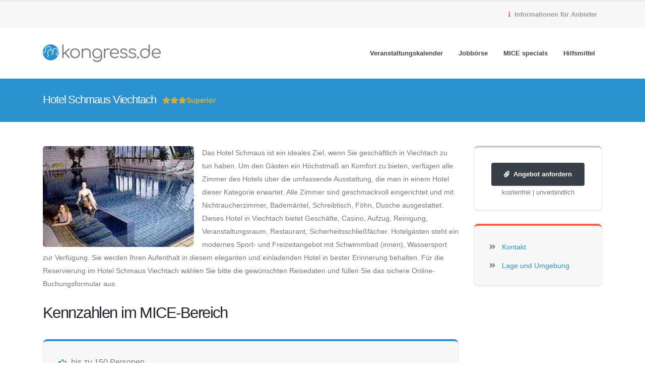

--- FILE ---
content_type: text/html; charset=UTF-8
request_url: https://www.kongress.de/anbieter/hotel_schmaus_viechtach-5812563
body_size: 7315
content:
<!DOCTYPE html>
<html lang="de">
    <head>
    	
        <meta http-equiv="Content-Type" content="text/html; charset=utf-8"/>
        <meta http-equiv="X-UA-Compatible" content="IE=edge">
    
        <meta name="viewport" content="width=device-width, initial-scale=1.0">
        
        <title>Hotel Schmaus Viechtach</title>
        
    	<meta name="description" content="Hotel Schmaus Viechtach - Zahlen, Daten und Fakten">
    	<meta name="author" content="meetingswitch GmbH & Co. KG">
    	
    	
    	        	<link rel="canonical" href="https://www.kongress.de/anbieter/hotel_schmaus_viechtach-5812563" />
                
                    	
    	<link rel="apple-touch-icon" sizes="57x57" href="/img/apple-icon-57x57.png">
        <link rel="apple-touch-icon" sizes="60x60" href="/img/apple-icon-60x60.png">
        <link rel="apple-touch-icon" sizes="72x72" href="/img/apple-icon-72x72.png">
        <link rel="apple-touch-icon" sizes="76x76" href="/img/apple-icon-76x76.png">
        <link rel="apple-touch-icon" sizes="114x114" href="/img/apple-icon-114x114.png">
        <link rel="apple-touch-icon" sizes="120x120" href="/img/apple-icon-120x120.png">
        <link rel="apple-touch-icon" sizes="144x144" href="/img/apple-icon-144x144.png">
        <link rel="apple-touch-icon" sizes="152x152" href="/img/apple-icon-152x152.png">
        <link rel="apple-touch-icon" sizes="180x180" href="/img/apple-icon-180x180.png">
        <link rel="icon" type="image/png" sizes="192x192"  href="/img/android-icon-192x192.png">
        <link rel="icon" type="image/png" sizes="32x32" href="/img/favicon-32x32.png">
        <link rel="icon" type="image/png" sizes="96x96" href="/img/favicon-96x96.png">
        <link rel="icon" type="image/png" sizes="16x16" href="/img/favicon-16x16.png">
        <link rel="manifest" href="/manifest.json">
        
        <meta name="msapplication-TileColor" content="#ffffff">
        <meta name="msapplication-TileImage" content="/img/ms-icon-144x144.png">
        <meta name="theme-color" content="#ffffff">
    	<meta name="viewport" content="width=device-width, initial-scale=1, minimum-scale=1.0, shrink-to-fit=no">
    	
		    	<meta property="og:title" content="Hotel Schmaus Viechtach" />
    	    	    	    	<meta property="og:image" content="https://www.kongress.de/logos/kongress-de.png" />
    	    	    	    	
        <!-- Vendor CSS -->
		<link rel="stylesheet" href="/vendor/bootstrap/css/bootstrap.min.css">
		<link rel="stylesheet" href="/vendor/fontawesome-free-5.15.4-web/css/all.min.css">
		<link rel="stylesheet" href="/vendor/animate/animate.min.css">
		<link rel="stylesheet" href="/vendor/simple-line-icons/css/simple-line-icons.min.css">
		<link rel="stylesheet" href="/vendor/owl.carousel/assets/owl.carousel.min.css">
		<link rel="stylesheet" href="/vendor/owl.carousel/assets/owl.theme.default.min.css">
		<link rel="stylesheet" href="/vendor/magnific-popup/magnific-popup.min.css">
		
				
   		<link rel="stylesheet" href="/vendor/jquery/jquery-ui-1.12.1.min.css">

		<!-- Theme CSS -->
		<link rel="stylesheet" href="/porto/theme.css">
		<link rel="stylesheet" href="/porto/theme-elements.css?2025-04-07">
		<link rel="stylesheet" href="/porto/theme-blog.css">
		<link rel="stylesheet" href="/porto/theme-shop.css">

		<!-- Current Page CSS -->
				
				
		<!-- Demo CSS -->


		<!-- Skin CSS -->
		<link rel="stylesheet" href="/porto/default.css"> 

		<!-- Theme Custom CSS -->
		<link rel="stylesheet" href="/kongress/custom-porto.css?2023-07-23">
		<link rel="stylesheet" href="/kongress/custom-kongress.css?2024-04-08">

		<!-- Head Libs -->
		<script src="/vendor/modernizr/modernizr.min.js"></script>
		
		                
		<script src="https://cloud.ccm19.de/app.js?apiKey=12407f02116f6d913207e3d30b7d04637ac1b7d41a6e1fda&amp;domain=6904734acd794e30bd01ed05" referrerpolicy="origin"></script>

		        <!-- Matomo -->
        <script>
          var _paq = window._paq = window._paq || [];
          _paq.push(['trackPageView']);
          _paq.push(['enableLinkTracking']);
          _paq.push(['requireCookieConsent']);
          (function() {
      	    var u="//www.kongress.de";
      	    _paq.push(["setTrackerUrl", u+"/analytics/matomo.php"]);
      	    _paq.push(["setSiteId", "1"]);
      	    var d=document, g=d.createElement("script"), s=d.getElementsByTagName("script")[0];
      	    g.type="text/javascript"; g.async=true; g.defer=true; g.src=u+"/analytics/matomo.php"; s.parentNode.insertBefore(g,s);
      	  })();
        </script>
        <script type="text/x-ccm-loader" data-ccm-loader-group="matomo">
            _paq.push(['setCookieConsentGiven']);
        </script>
        <!-- End Matomo Code -->
    </head>

	<body>
	<script>window._mfq = window._mfq || []; window._mfq.push(["tag","Praesentation"]);</script>
<div class="body">
	
	<header id="header" class="header-effect-shrink" data-plugin-options="{'stickyEnabled': true, 'stickyEffect': 'shrink', 'stickyEnableOnBoxed': true, 'stickyEnableOnMobile': true, 'stickyChangeLogo': true, 'stickyStartAt': 30, 'stickyHeaderContainerHeight': 70}">
	<div class="header-body">
		<div class="header-top header-top-default border-bottom-0 d-none d-md-block">
			<div class="container">
				<div class="header-row py-2">
					<div class="header-column justify-content-start">
						<div class="header-row">
													</div>
					</div>
					<div class="header-column justify-content-end">
						<div class="header-row">
							<nav class="header-nav-top">
								    								<ul class="nav nav-pills">
        								<li class="nav-item nav-item-anim-icon" style="font-weight: bold;"><a class="nav-link pl-0 " href="https://premium-upgrade.meetingswitch.com/?utm_source=kongress.de&utm_medium=website&utm_campaign=premium-upgrade&utm_content=link&mtm_placement=header" target="_blank"><i class="fas fa-info text-secondary"></i> Informationen für Anbieter</a></li>
    								</ul>
															</nav>
						</div>
					</div>
				</div>
			</div>
		</div>
		<div class="header-container container">
			<div class="header-row">
				<div class="header-column">
					<div class="header-row">
						<div class="header-logo">
							<a href="/">
								<img alt="kongress.de" height="35" data-sticky-height="30" src="/logos/kongress-de-logo.png">
							</a>
						</div>
					</div>
				</div>
				<div class="header-column justify-content-end">
					<div class="header-row">
					
						<div class="header-nav header-nav-line header-nav-top-line header-nav-top-line-with-border order-2 order-lg-1">
							<div class="header-nav-main header-nav-main-square header-nav-main-effect-2 header-nav-main-sub-effect-1">
								<nav class="collapse">
									<ul class="nav nav-pills" id="mainNav">
										<li class="dropdown">
                                          <a href="/veranstaltungen" class="dropdown-item dropdown-toggle">Veranstaltungskalender</a>
                                          <ul class="dropdown-menu">
                                              <li class="">
                                                <a href="/kongresse" class="dropdown-item">Kongresse</a>
                                              </li>
                                              <li class="">
                                                <a href="/messen" class="dropdown-item">Messen</a>
                                              </li>
                                          </ul>
                                        </li>
                                        <li>
                                        	<a href="/jobs" class="dropdown-item" title="Jobs und Stellenanzeigen aus der MICE Branche">Jobbörse</a>
                                        </li>
                                        <li class="dropdown">
                                          <a href="/mice-specials" class="dropdown-item" title="aktuelle Angebote und Tipps aus der MICE Branche">MICE specials</a>
                                        </li>
                                                                                <li class="dropdown">
                                          <a href="#" class="dropdown-item dropdown-toggle">Hilfsmittel</a>
                                          <ul class="dropdown-menu">
                                              <li class="">
                                                <a href="/veranstaltungsfibel" class="dropdown-item">Veranstaltungsfibel</a>
                                              </li>
                                              <li class="">
                                                <a href="/software" class="dropdown-item">Software</a>
                                              </li>
                                              <li class="">
                                                <a href="/fachbuecher" class="dropdown-item">Fachbücher</a>
                                              </li>
                                              <li class="">
                                                <a href="/praxistipps-zur-veranstaltungsplanung" class="dropdown-item">Praxistipps zur Planung</a>
                                              </li>
                                          </ul>
                                        </li>
									</ul>
								</nav>
							</div>
							<button class="btn header-btn-collapse-nav ml-1" data-toggle="collapse" data-target=".header-nav-main nav" aria-label="Navigation ein- oder ausklappen">
								<i class="fas fa-bars"></i>
							</button>
						</div>
						
					</div>
				</div>
			</div>
		</div>
	</div>
</header>													
<div id="rfp-form" class="dialog zoom-anim-dialog mfp-hide p-0">
					
	<div class="rfp-form">
		<a href="https://www.ekomi.de/bewertungen-meetingswitchcom.html" target="_blank" rel="noopener" class="d-none d-sm-block mr-4"><img src="/zertifikate/ekomi-gold.png" style="float: right; height: 65px; margin-top: -12px; margin-right: 10px;" alt="eKomi Siegel" title="Dieser Service ist ausgezeichnet durch das eKomi Siegel!"></a>
				<div class="h3" style="line-height: 2.0; margin-left: 30px;">Ihre Tagungsanforderung</div>
		<form action="/landingpage-request" method="post" id="request-form" name="rform">
    
			<div class="form-row">
				<div class="form-group col-8">
					<label class="font-weight-bold text-dark" for="request-location">Wunschdestination (Region/Ort):</label>
										<input type="text" class="form-control" name="request-location" id="request-location" autocomplete="off" placeholder="" value="">
				</div>
				<div class="form-group col-4">
					<label class="font-weight-bold text-dark" for="request-persons">Teilnehmerzahl:</label>
					<input type="text" class="form-control" name="request-persons" id="request-persons" placeholder="" value="">
				</div>
			</div>
			
			<div class="form-row">
				<div class="form-group col-3">
					<label class="font-weight-bold text-dark" for="request-salutation">Anrede:</label>
					<select name="request-salutation" id="request-salutation" class="form-control">
						<option>&nbsp;</option>
						<option value="Herr">Herr</option>
						<option value="Frau">Frau</option>
                    </select>
				</div>
				<div class="form-group col-9">
					<label class="font-weight-bold text-dark" for="request-name">Name:</label>
					<input type="text" class="form-control" name="request-name" id="request-name" placeholder="" value="">
				</div>
			</div>
        						
			<div class="form-row">
				<div class="form-group col-5">
					<label class="font-weight-bold text-dark" for="request-phone">Telefon:</label>
					<input type="text" class="form-control" name="request-phone" id="request-phone" placeholder="" value="">
				</div>
				<div class="form-group col-7">
					<label class="font-weight-bold text-dark" for="request-email">Email:</label>
					<input type="text" class="form-control" name="request-email" id="request-email" placeholder="" value="">
				</div>
			</div>
			
		</form>
    
		<div class="header-cta">
			<a onclick="$('#request-form').submit();" class="btn btn-primary btn-xl mb-1" style="cursor: pointer;" id="request-submit">unverbindliches Angebot anfordern<i class="fas fa-chevron-right ml-2"></i></a>
			<p class="text-1">Mit Absenden des Fomulars&nbsp;erklären Sie sich&nbsp;mit der Speicherung und Verarbeitung Ihrer Daten durch die meetingswitch GmbH & Co. KG einverstanden,&nbsp;damit für Sie passende Tagungslocations gefunden werden können.<br/><strong>Es entstehen Ihnen keine Kosten</strong>!</p>
		</div> <!-- end header-cta -->
	</div>
            			
</div>
	
	<div role="main" class="main mb-5">
		
		<section class="page-header page-header-modern bg-color-primary page-header-sm mb-0">
        	<div class="container">
        		<div class="row">
        			<div class="col-12 col-lg-12 order-2 order-md-1 align-self-center p-static">
        				        				<h1 data-title-border class="mr-2">Hotel Schmaus Viechtach</h1>
        				<i class="fas fa-star" style="color: #d4af37;" aria-hidden="true"></i><i class="fas fa-star" style="color: #d4af37;" aria-hidden="true"></i><i class="fas fa-star" style="color: #d4af37;" aria-hidden="true"></i><span style="color: #d4af37;" class="font-weight-semibold">Superior</span>        				        			</div>
        		</div>
        	</div>
        </section>
        
        
		<div class="container mt-5">
		
					
			<div class="row">
				<div class="col-lg-9" id="top">
				
																					<div class="row mb-4">
    						<div class="col-12">
            					            						            					    	<img class="d-none d-sm-block img-fluid rounded mr-3 mb-2" src="https://mam.meetingswitch.net/5812563/images/106316_300x200.jpg" title="Hotel Schmaus Viechtach" alt="Vorschaubild Hotel Schmaus Viechtach" style="float: left;" width="300" height="200">
									            					            					Das Hotel Schmaus ist ein ideales Ziel, wenn Sie geschäftlich in Viechtach zu tun haben. Um den Gästen ein Höchstmaß an Komfort zu bieten, verfügen alle Zimmer des Hotels über die umfassende Ausstattung, die man in einem Hotel dieser Kategorie erwartet. Alle Zimmer sind geschmackvoll eingerichtet und mit Nichtraucherzimmer, Bademäntel, Schreibtisch, Föhn, Dusche ausgestattet. Dieses Hotel in Viechtach bietet Geschäfte, Casino, Aufzug, Reinigung, Veranstaltungsraum, Restaurant, Sicherheitsschließfächer. Hotelgästen steht ein modernes Sport- und Freizeitangebot mit Schwimmbad (innen), Wassersport zur Verfügung. Sie werden Ihren Aufenthalt in diesem eleganten und einladenden Hotel in bester Erinnerung behalten. Für die Reservierung im Hotel Schmaus Viechtach wählen Sie bitte die gewünschten Reisedaten und füllen Sie das sichere Online-Buchungsformular aus.        					</div>
    					</div>
										
															<h2 class="mb-4">Kennzahlen im MICE-Bereich</h2>
					<div class="row">
						<div class="col-12">
							<div class="featured-box featured-box-primary text-left mt-2" style="background-color: #f7f7f7;">
								<div class="box-content">
        							<ul class="h6 list list-icons">
        							        								<li><i class="far fa-hand-point-right"></i> bis zu 150 Personen</li>
        							        							
        							        								        									<li><i class="far fa-hand-point-right"></i> 41 Zimmer</li>
        								        							        							
        							        								        									<li><i class="far fa-hand-point-right"></i> 4  Veranstaltungsräume        								        								        								</li>
        							        							
        							        							
        							        							
        							        							
        							        							
        							        							
        							        							</ul>
    							</div>
							</div>
    					</div>
					</div>
										
										<h2 class="mt-4 mb-4"><a id="kontakt">Kontakt</a></h2>
                    <div class="row">
                    	<div class="col-md-6">
                            <blockquote>
                            	<strong>Hotel Schmaus Viechtach</strong><br />
                            	Stadtplatz 5<br />
                            	94234 Viechtach                            	                    		</blockquote>
                        </div>
                        <div class="col-6">
                                                        	                                                        
                                                        	<p><a href="javascript:Mailto('nbjmup;ipufm`tdinbvt`wjfdiubdi.6923674Alpohsftt/ef', '5812563');_paq.push(['trackEvent', 'Conversion', 'Vermittlungsanfrage', 'E-Mail']);sendAnalytics('5812563', 'email');" class="btn btn-modern btn-primary own-fa"><i class="fas fa-envelope mr-2"></i>E-Mail senden</a></p>
                                                     </div>
                    </div>
                    
                                                            
                                        					
															
                    										
															
					                    <div class="row mt-4 mb-4">
                    	<div class="col-12">
                    		<h2 class="mb-0"><a id="lage">Lage und Umgebung</a></h2>
                		</div>
            		</div>
            		                                        <div class="row">
						<div class="col-12">
							<div class="featured-box featured-box-primary text-left mt-2" style="background-color: #f7f7f7;">
								<div class="box-content">
	                        		                        			<img class="d-none d-sm-block img-fluid rounded ml-3 mb-2" src="https://map.meetingswitch.net/static/49.080184000000_12.886391000000_13/240x160/49.080184000000_12.886391000000_kongress" alt="" style="float: right; height: 100px;">
                        			        							<ul class="h6 list list-icons">
        								 
        								<li><i class="fas fa-plane mr-2"></i>115 km zum Flughafen (EDDM)</li>        								<li><i class="fas fa-train mr-2"></i>23 km zum Bahnhof</li>        								<li><i class="fas fa-crosshairs mr-2"></i>28 km zum Stadtzentrum von Deggendorf</li>    								</ul>
								</div>
							</div>
						</div>
					</div>
                    
					                            			
        								        			
										    					<div class="row mt-4 mb-4">
							<div class="col-8">
								<h2 class="mb-0"><a id="mice-score">Bewertungen</a></h2>
							</div>
							<div class="col-4 h3 text-right" style="white-space: nowrap;">
								0 <i class="far fa-hand-point-left"></i>
							</div>
						</div>
						<div class="row">
							<div class="col-12">
        						<div class="caption">
        							MICE Score: <a href="https://www.mice-score.com" target="_blank" title="Informationen zum MICE Score"><i class="fas fa-info-circle"></i></a>
        							noch keine Bewertung
        						</div>
        						<p><a href="/A5812563/bewerten" class="btn btn-light mt-3"><strong>jetzt bewerten</strong></a></p>
    						</div>
						</div>
					
										
															
										
															
															
				</div>
				<div class="col-lg-3 d-none d-lg-block">
					<aside class="sidebar" id="sidebar" data-plugin-sticky="" data-plugin-options="{'containerSelector': '.container', 'padding': {'top': 110}}">
	
		
	<div class="row">
		<div class="col-12 text-center">
			<div class="featured-box mt-0">
				<div class="box-content px-4 pb-0">
        			<a href="#rfp-form" onclick="$('#request-location').val('Hotel Schmaus Viechtach');" class="popup-with-zoom-anim btn text-2 btn-modern btn-quaternary"><i class="fas fa-paperclip mr-2 d-none d-xl-inline"></i>Angebot anfordern</a>
        			<p class="text-2">kostenfrei | unverbindlich</p>
        			                            		</div>
        	</div>
        </div>
	</div>
	
	<div class="row">
		<div class="col-12">
			<div class="featured-box featured-box-secondary text-left mt-2" style="background-color: #f7f7f7;">
				<div class="box-content">
					<h2 class="h6 mt-2 mb-4 visuallyhidden">Hotel Schmaus Viechtach</h2>
        			<ul class="kongress-presentation-menu list list-icons">
        				<li><i class="fas fa-angle-double-right" style="color: #777777"></i><a class="" data-hash="" data-hash-offset="95" href="#kontakt">Kontakt</a></li>
        				
        				        				
        				        				
        				        				
        				        				
        				<li><i class="fas fa-angle-double-right" style="color: #777777"></i><a class="" data-hash="" data-hash-offset="95" href="#lage">Lage und Umgebung</a></li>
        				
        										
        				        				
        				        				
        				        					
        				        			</ul>
				</div>
			</div>
		</div>
	</div>
	
		
		
	
					<ins class="adsbygoogle"
             style="display:block"
             data-ad-client="ca-pub-6720797405092780"
             data-ad-slot="2102484463"
             data-ad-format="auto"
             data-full-width-responsive="true"></ins>
        <script>
             (adsbygoogle = window.adsbygoogle || []).push({});
        </script>
     
</aside>				</div>
			</div>
			
		</div>
		
				
				
	</div>
			
	<footer id="footer" class="bg-color-quaternary border-top-0" style="margin-top: -23px;">
			<div class="container">
			<div class="row py-5">
				<div class="col-12">
        		<span class="badge badge-primary badge-sm badge-pill px-2 py-1 ml-1"><a href="/tagungshotels-bayerischer-wald" title="Tagunsghotels im Bayerischen Wald" class="text-white">Bayerischer Wald</a></span><span class="badge badge-primary badge-sm badge-pill px-2 py-1 ml-1"><a href="/hotelarten" class="text-white">Hotel</a></span><span class="badge badge-primary badge-sm badge-pill px-2 py-1 ml-1"><a href="/tagungshotels" class="text-white">Tagungshotel</a></span><span class="badge badge-primary badge-sm badge-pill px-2 py-1 ml-1"><a href="/tagungshotels-dedeg" class="text-white">Tagungshotel Deggendorf</a></span><span class="badge badge-primary badge-sm badge-pill px-2 py-1 ml-1"><a href="/tagungshotels-bayern" class="text-white">Tagungshotel Bayern</a></span>        		</div>
    		</div>
		</div>
						
	<div class="footer-copyright bg-color-quaternary bg-color-scale-overlay bg-color-scale-overlay-1">
    <div class="bg-color-scale-overlay-wrapper">
    			<div class="container">
			<div class="row py-4">
				<div class="col-lg-4 d-flex align-items-center justify-content-center justify-content-lg-start mb-2 mb-lg-0">
					<p class="text-color-light">Ein Portal der <a href="https://www.meetingswitch.com" target="_blank" rel="noopener" class="text-color-primary">meetingswitch GmbH &amp; Co. KG</a>.</p>
				</div>
				<div class="col-lg-8 d-flex text-color-light align-items-center justify-content-center justify-content-lg-end">
					<nav id="sub-menu">
						<ul>
															<li class="d-none d-md-inline text-3" style="font-weight: bold;"><i class="fas fa-info text-secondary"></i> <a class="ml-1 text-decoration-none text-color-light" href="https://premium-upgrade.meetingswitch.com/?utm_source=kongress.de&utm_medium=website&utm_campaign=premium-upgrade&utm_content=link&mtm_placement=footer" target="_blank"> Informationen für Anbieter</a></li>
    							<li class="text-3" style="font-weight: bold;"><a class="text-secondary" href="mailto:datenpflege@meetingswitch.net?subject=Fehler%20in%20Datensatz%20A5812563"><i class="fas fa-envelope mr-2"></i>Fehler melden</a></li>
																																										<li class="text-3" style="font-weight: bold;"><i class="fas fa-angle-right"></i><a href="#" onclick="CCM.openWidget(); return false;" class="ml-1 text-decoration-none text-color-light"> Cookie-Einstellungen</a></li>
							<li class="text-3" style="font-weight: bold;"><i class="fas fa-angle-right"></i><a href=/impressum#datenschutz class="ml-1 text-decoration-none text-color-light"> Datenschutz</a></li>
							<li class="text-3" style="font-weight: bold;"><i class="fas fa-angle-right"></i><a href="/impressum" class="ml-1 text-decoration-none text-color-light"> Impressum</a></li>
						</ul>
					</nav>
				</div>
			</div>
		</div>
	</div>
</div>
</footer>			
</div>
<script type="application/ld+json">
{
    "@context": "https://schema.org",
    "@type": "Hotel",
    "name": "Hotel Schmaus Viechtach",
    "url": "https://www.kongress.de/anbieter/hotel_schmaus_viechtach-5812563",
    "image": "https://mam.meetingswitch.net/5812563/images/106316_300x200.jpg",
    "telephone": "+49 9942 9416-0",
    "priceRange": "$$$",
        "numberOfRooms": 41,
        "contactPoint": [
        { "@type": "ContactPoint",
          "telephone": "+49 9942 9416-0",
          "contactType": "reservations"
        }
    ],
    "address": {
      "@type": "PostalAddress",
      "streetAddress": "Stadtplatz 5",
      "addressLocality": "Viechtach",
      "postalCode": "94234",
      "addressCountry": "DE"
    },
    "geo": {
      "@type": "GeoCoordinates",
      "latitude": 49.080184000000,
      "longitude": 12.886391000000    }
        }
</script>    								
	<!-- Vendor -->
		<script src="/vendor/jquery/jquery.min.js"></script>
		<script src="/vendor/jquery/jquery-ui.min.js"></script>
		<script src="/vendor/jquery.appear/jquery.appear.min.js"></script>
		<script src="/vendor/jquery.easing/jquery.easing.min.js"></script>
		<script src="/vendor/jquery-cookie/jquery-cookie.min.js"></script>
		<script src="/vendor/popper/umd/popper.min.js"></script>
		<script src="/vendor/bootstrap/js/bootstrap.min.js"></script>
		<script src="/porto/common/common.min.js"></script>
		<script src="/vendor/jquery.validation/jquery.validation.min.js"></script>
				<script src="/vendor/jquery.gmap/jquery.gmap.min.js"></script>
		<script src="/vendor/jquery.lazyload/jquery.lazyload.min.js"></script>
		<script src="/vendor/isotope/jquery.isotope.min.js"></script>
		<script src="/vendor/owl.carousel/owl.carousel.min.js"></script>
		<script src="/vendor/magnific-popup/jquery.magnific-popup.min.js"></script>
		<script src="/vendor/vide/vide.min.js"></script>
		
		<!-- Theme Base, Components and Settings -->
		<script src="/porto/theme.js"></script>
		
		<!-- Current Page Vendor and Views -->
				
				
				
				
		<!-- Theme Custom -->
		<script src="/kongress/custom.js?2023-10-10"></script>
		
		<!-- Theme Initialization Files -->
		<script src="/porto/theme.init.js"></script>
		
				
		<script>
		$('.btn-light:not(.own-fa)').prepend('<i class="fas fa-chevron-circle-right text-tertiary pr-1"></i> ');

		var searchIsMoved = false;
		movePxUp = $('#quickRfpTeaserSidebar').outerHeight(true);
	     
		function scrollueberwachung() {
			
		     let abstandvonoben     = window.pageYOffset;
		     if (abstandvonoben > 250)  {
			     //$('#quickRfpTeaserSidebar').fadeOut();
			     if (searchIsMoved === false) {
		    	 	$('#searchBoxSidebar').animate({marginTop: '-=' + movePxUp + 'px'});
		    	 	$('#searchBoxSidebar .featured-box').removeClass('mt-2').addClass('mt-0');
		    	 	searchIsMoved = true;
			     }
		     }
		     else {
		    	 if (searchIsMoved === true) {
		    	 	$('#searchBoxSidebar').animate({marginTop: '+=' + movePxUp + 'px'});
		    	 	$('#searchBoxSidebar .featured-box').removeClass('mt-0').addClass('mt-2');
		    	 	searchIsMoved = false;
		    	 }
		     }
		  }
		  
		jQuery(document).ready(function() {
			viewportHeight = window.innerHeight;
			window.addEventListener("scroll", scrollueberwachung);
		});
		</script>
		<script type="text/plain" data-usercentrics="Mouseflow">
            window._mfq = window._mfq || [];
            (function() {
                var mf = document.createElement("script");
                mf.type = "text/javascript"; mf.async = true;
                mf.src = "//cdn.mouseflow.com/projects/d227a1ac-9dfc-4c1b-874f-8479c4ea2f73.js";
                document.getElementsByTagName("head")[0].appendChild(mf);
            })();

            $(document).ready(function(){
                $('.affiliate-products a').click(function(){
                   eventAction = $(this).attr( "data-event-action" );
                   eventLabel = $(this).attr( "data-event-label" );
                   //ga('send', 'event', 'Werbung', eventAction, eventLabel);
                   _paq.push(['trackEvent', 'Werbung', eventAction, eventLabel]);
    	           window._mfq = window._mfq || [];
        	       window._mfq.push(["tag","Affiliate"]);
                });
            });
        </script>
        
                
            </body>
</html>

--- FILE ---
content_type: text/css
request_url: https://www.kongress.de/kongress/custom-kongress.css?2024-04-08
body_size: 405
content:
#usercentrics-button .uc-btn-new.uc-btn-accept {
   background-color: #2b92d0 !important;
   color: #fff;
}

.header-nav-breadcrumb li + li::before {
    content: "›"; 
	color: #2baab1;
}
                            
.btn {
	font-weight: bold;
	text-transform: none;
	font-size: .9em;
}

.rfp-form {
    background: white;
    -webkit-border-radius: 5px;
    border-radius: 5px;
    -moz-background-clip: padding;
    -webkit-background-clip: padding-box;
    background-clip: padding-box;
    float: right;
    padding: 2em 0;
    width: 100%;
    -webkit-box-shadow: 0 0 10px #282e31;
    box-shadow: 0 0 10px #282e31;
}

.rfp-form form {
    background: #f8f9fa;
    padding: 2em 2em 1em 2em;
    border: 1px solid #d8e0e4;
    border-width: 1px 0;
}

.rfp-form h2 { 
	margin: 0 28px 1em 28px;
	padding: 0px;
	background-color: transparent;
	color: #75787b;
}

.rfp-form .header-cta {
    margin: 1em 1em -1em 1em;
    text-align: center;
}

.rfp-form .header-cta p { margin: 1em 0 0 0 }
    
.rfp-form label {
	margin-bottom: 0;
}
.rfp-form form input, .rfp-form form select, .rfp-form form input[type="text"], .rfp-form form input[type="email"], .rfp-form form input[type="url"], .rfp-form form textarea {
    -webkit-border-radius: 5px;
    border-radius: 5px;
    -moz-background-clip: padding;
    -webkit-background-clip: padding-box;
    background-clip: padding-box;
    border: 1px solid #d8e0e4;
	border: 1px solid #bbb;
    -webkit-box-shadow: 0 0 5px #d8e0e4;
    box-shadow: 0 0 5px #d8e0e4;
    -webkit-transition: all 0.2s ease-in;
    -moz-transition: all 0.2s ease-in;
    -o-transition: all 0.2s ease-in;
    transition: all 0.2s ease-in;
    outline: none;
}

.rfp-form .header-cta a {
    display: inline-block;
    color: white;
    font-family: Helvetica;
    -webkit-border-radius: 5px;
    border-radius: 5px;
    -moz-background-clip: padding;
    -webkit-background-clip: padding-box;
    background-clip: padding-box;
    padding: 1em 2.5em .75em 1.5em;
	
    text-decoration: none;
    //text-transform: uppercase;
    text-shadow: 1px 1px 2px #4b5d1f;
    position: relative;
    overflow: visible;
    
    font-size: 1.4em;
}

.rfp-form .header-cta a:hover {
	color: white;
}

.glow {
    -moz-box-shadow: 0 0 5px #fff;
    -webkit-box-shadow: 0 0 5px #fff;
    box-shadow: 0px 0px 5px #fff;
}

.ui-autocomplete {
  	z-index: 9999;
}

.visuallyhidden {
	display: none;
}

.admedium-300-250 img {width: 100%; max-width: 300px; height: auto; max-height: 250px; padding: 0 10px;}

/*
.page-header .sub-title {
	font-family: Frutiger, Arial;
}
*/

.marker-cluster-small {
	background-color: rgba(255, 96, 0, 0.6);
	}
.marker-cluster-small div {
	background-color: rgba(255, 145, 78, 0.6);
	}

.marker-cluster-medium {
	background-color: rgba(255, 96, 0, 0.6);
	}
.marker-cluster-medium div {
	background-color: rgba(255, 145, 78, 0.6);
	}

.marker-cluster-large {
	background-color: rgba(255, 96, 0, 0.6);
	}
.marker-cluster-large div {
	background-color: rgba(255, 145, 78, 0.6);
	}

	/* IE 6-8 fallback colors */
.leaflet-oldie .marker-cluster-small {
	background-color: rgb(181, 226, 140);
	}
.leaflet-oldie .marker-cluster-small div {
	background-color: rgb(110, 204, 57);
	}

.leaflet-oldie .marker-cluster-medium {
	background-color: rgb(241, 211, 87);
	}
.leaflet-oldie .marker-cluster-medium div {
	background-color: rgb(240, 194, 12);
	}

.leaflet-oldie .marker-cluster-large {
	background-color: rgb(253, 156, 115);
	}
.leaflet-oldie .marker-cluster-large div {
	background-color: rgb(241, 128, 23);
}

.marker-cluster {
	background-clip: padding-box;
	border-radius: 20px;
	}
.marker-cluster div {
	width: 30px;
	height: 30px;
	margin-left: 5px;
	margin-top: 5px;

	text-align: center;
	border-radius: 15px;
	font: 12px "Helvetica Neue", Arial, Helvetica, sans-serif;
	}
.marker-cluster span {
	line-height: 30px;
	}